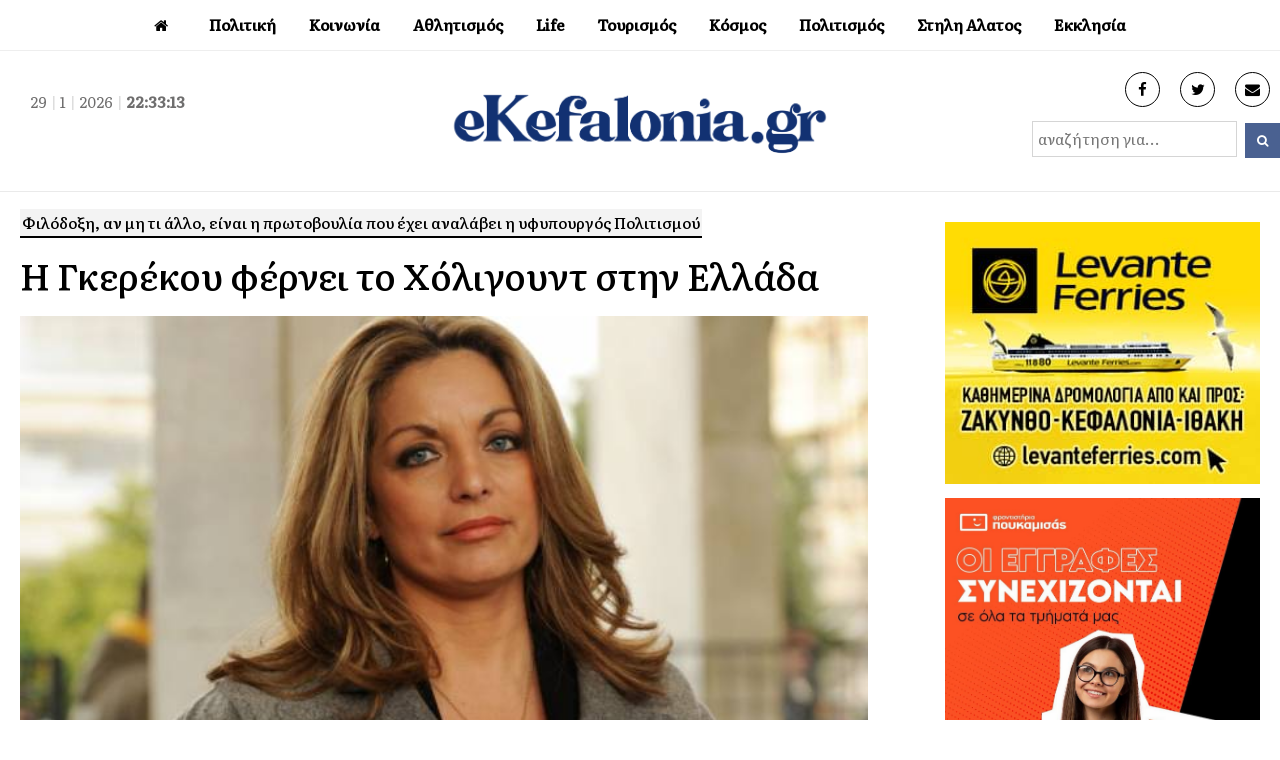

--- FILE ---
content_type: text/html; charset=UTF-8
request_url: https://ekefalonia.gr/%CE%B7-%CE%B3%CE%BA%CE%B5%CF%81%CE%AD%CE%BA%CE%BF%CF%85-%CF%86%CE%AD%CF%81%CE%BD%CE%B5%CE%B9-%CF%84%CE%BF-%CF%87%CF%8C%CE%BB%CE%B9%CE%B3%CE%BF%CF%85%CE%BD%CF%84-%CF%83%CF%84%CE%B7%CE%BD-%CE%B5%CE%BB/
body_size: 12012
content:
<!DOCTYPE html>
<html lang="en-US" xmlns:og="http://opengraphprotocol.org/schema/" xmlns:fb="http://www.facebook.com/2008/fbml">
<head>
<meta charset="UTF-8" />
<meta property="fb:pages" content="117459468328122" />
<link rel="profile" href="http://gmpg.org/xfn/11">
<link rel="pingback" href="https://ekefalonia.gr/xmlrpc.php">
<link rel="preconnect" href="https://fonts.gstatic.com">
<link href="https://fonts.googleapis.com/css2?family=Literata:ital,wght@0,200;0,300;0,400;0,500;1,400&display=swap" rel="stylesheet">
<title>Η Γκερέκου φέρνει το Χόλιγουντ στην Ελλάδα &#8211; eKefalonia</title>
<meta name='robots' content='max-image-preview:large' />
<meta name="viewport" content="width=device-width, initial-scale=1"><link rel="alternate" type="application/rss+xml" title="eKefalonia &raquo; Feed" href="https://ekefalonia.gr/feed/" />
<link rel="alternate" type="application/rss+xml" title="eKefalonia &raquo; Comments Feed" href="https://ekefalonia.gr/comments/feed/" />
<link rel="alternate" title="oEmbed (JSON)" type="application/json+oembed" href="https://ekefalonia.gr/wp-json/oembed/1.0/embed?url=https%3A%2F%2Fekefalonia.gr%2F%25ce%25b7-%25ce%25b3%25ce%25ba%25ce%25b5%25cf%2581%25ce%25ad%25ce%25ba%25ce%25bf%25cf%2585-%25cf%2586%25ce%25ad%25cf%2581%25ce%25bd%25ce%25b5%25ce%25b9-%25cf%2584%25ce%25bf-%25cf%2587%25cf%258c%25ce%25bb%25ce%25b9%25ce%25b3%25ce%25bf%25cf%2585%25ce%25bd%25cf%2584-%25cf%2583%25cf%2584%25ce%25b7%25ce%25bd-%25ce%25b5%25ce%25bb%2F" />
<link rel="alternate" title="oEmbed (XML)" type="text/xml+oembed" href="https://ekefalonia.gr/wp-json/oembed/1.0/embed?url=https%3A%2F%2Fekefalonia.gr%2F%25ce%25b7-%25ce%25b3%25ce%25ba%25ce%25b5%25cf%2581%25ce%25ad%25ce%25ba%25ce%25bf%25cf%2585-%25cf%2586%25ce%25ad%25cf%2581%25ce%25bd%25ce%25b5%25ce%25b9-%25cf%2584%25ce%25bf-%25cf%2587%25cf%258c%25ce%25bb%25ce%25b9%25ce%25b3%25ce%25bf%25cf%2585%25ce%25bd%25cf%2584-%25cf%2583%25cf%2584%25ce%25b7%25ce%25bd-%25ce%25b5%25ce%25bb%2F&#038;format=xml" />
<meta property="fb:admins" content="1368058726620898"/><meta property="og:title" content="Η Γκερέκου φέρνει το Χόλιγουντ στην Ελλάδα"/><meta property="og:type" content="article"/><meta property="og:url" content="https://ekefalonia.gr/%ce%b7-%ce%b3%ce%ba%ce%b5%cf%81%ce%ad%ce%ba%ce%bf%cf%85-%cf%86%ce%ad%cf%81%ce%bd%ce%b5%ce%b9-%cf%84%ce%bf-%cf%87%cf%8c%ce%bb%ce%b9%ce%b3%ce%bf%cf%85%ce%bd%cf%84-%cf%83%cf%84%ce%b7%ce%bd-%ce%b5%ce%bb/"/><meta property="og:site_name" content="eKefalonia.gr"/><meta property="og:image" content="https://ekefalonia.gr/wp-content/uploads/2014/02/579fd5bcd60c9fb4d2bd15455f33bd49_L.jpg"/><meta property="og:image:width" content="708"/><meta property="og:image:height" content="320"/>
<style id='wp-img-auto-sizes-contain-inline-css' type='text/css'>
img:is([sizes=auto i],[sizes^="auto," i]){contain-intrinsic-size:3000px 1500px}
/*# sourceURL=wp-img-auto-sizes-contain-inline-css */
</style>
<style id='wp-block-library-inline-css' type='text/css'>
:root{--wp-block-synced-color:#7a00df;--wp-block-synced-color--rgb:122,0,223;--wp-bound-block-color:var(--wp-block-synced-color);--wp-editor-canvas-background:#ddd;--wp-admin-theme-color:#007cba;--wp-admin-theme-color--rgb:0,124,186;--wp-admin-theme-color-darker-10:#006ba1;--wp-admin-theme-color-darker-10--rgb:0,107,160.5;--wp-admin-theme-color-darker-20:#005a87;--wp-admin-theme-color-darker-20--rgb:0,90,135;--wp-admin-border-width-focus:2px}@media (min-resolution:192dpi){:root{--wp-admin-border-width-focus:1.5px}}.wp-element-button{cursor:pointer}:root .has-very-light-gray-background-color{background-color:#eee}:root .has-very-dark-gray-background-color{background-color:#313131}:root .has-very-light-gray-color{color:#eee}:root .has-very-dark-gray-color{color:#313131}:root .has-vivid-green-cyan-to-vivid-cyan-blue-gradient-background{background:linear-gradient(135deg,#00d084,#0693e3)}:root .has-purple-crush-gradient-background{background:linear-gradient(135deg,#34e2e4,#4721fb 50%,#ab1dfe)}:root .has-hazy-dawn-gradient-background{background:linear-gradient(135deg,#faaca8,#dad0ec)}:root .has-subdued-olive-gradient-background{background:linear-gradient(135deg,#fafae1,#67a671)}:root .has-atomic-cream-gradient-background{background:linear-gradient(135deg,#fdd79a,#004a59)}:root .has-nightshade-gradient-background{background:linear-gradient(135deg,#330968,#31cdcf)}:root .has-midnight-gradient-background{background:linear-gradient(135deg,#020381,#2874fc)}:root{--wp--preset--font-size--normal:16px;--wp--preset--font-size--huge:42px}.has-regular-font-size{font-size:1em}.has-larger-font-size{font-size:2.625em}.has-normal-font-size{font-size:var(--wp--preset--font-size--normal)}.has-huge-font-size{font-size:var(--wp--preset--font-size--huge)}.has-text-align-center{text-align:center}.has-text-align-left{text-align:left}.has-text-align-right{text-align:right}.has-fit-text{white-space:nowrap!important}#end-resizable-editor-section{display:none}.aligncenter{clear:both}.items-justified-left{justify-content:flex-start}.items-justified-center{justify-content:center}.items-justified-right{justify-content:flex-end}.items-justified-space-between{justify-content:space-between}.screen-reader-text{border:0;clip-path:inset(50%);height:1px;margin:-1px;overflow:hidden;padding:0;position:absolute;width:1px;word-wrap:normal!important}.screen-reader-text:focus{background-color:#ddd;clip-path:none;color:#444;display:block;font-size:1em;height:auto;left:5px;line-height:normal;padding:15px 23px 14px;text-decoration:none;top:5px;width:auto;z-index:100000}html :where(.has-border-color){border-style:solid}html :where([style*=border-top-color]){border-top-style:solid}html :where([style*=border-right-color]){border-right-style:solid}html :where([style*=border-bottom-color]){border-bottom-style:solid}html :where([style*=border-left-color]){border-left-style:solid}html :where([style*=border-width]){border-style:solid}html :where([style*=border-top-width]){border-top-style:solid}html :where([style*=border-right-width]){border-right-style:solid}html :where([style*=border-bottom-width]){border-bottom-style:solid}html :where([style*=border-left-width]){border-left-style:solid}html :where(img[class*=wp-image-]){height:auto;max-width:100%}:where(figure){margin:0 0 1em}html :where(.is-position-sticky){--wp-admin--admin-bar--position-offset:var(--wp-admin--admin-bar--height,0px)}@media screen and (max-width:600px){html :where(.is-position-sticky){--wp-admin--admin-bar--position-offset:0px}}

/*# sourceURL=wp-block-library-inline-css */
</style><style id='global-styles-inline-css' type='text/css'>
:root{--wp--preset--aspect-ratio--square: 1;--wp--preset--aspect-ratio--4-3: 4/3;--wp--preset--aspect-ratio--3-4: 3/4;--wp--preset--aspect-ratio--3-2: 3/2;--wp--preset--aspect-ratio--2-3: 2/3;--wp--preset--aspect-ratio--16-9: 16/9;--wp--preset--aspect-ratio--9-16: 9/16;--wp--preset--color--black: #000000;--wp--preset--color--cyan-bluish-gray: #abb8c3;--wp--preset--color--white: #ffffff;--wp--preset--color--pale-pink: #f78da7;--wp--preset--color--vivid-red: #cf2e2e;--wp--preset--color--luminous-vivid-orange: #ff6900;--wp--preset--color--luminous-vivid-amber: #fcb900;--wp--preset--color--light-green-cyan: #7bdcb5;--wp--preset--color--vivid-green-cyan: #00d084;--wp--preset--color--pale-cyan-blue: #8ed1fc;--wp--preset--color--vivid-cyan-blue: #0693e3;--wp--preset--color--vivid-purple: #9b51e0;--wp--preset--gradient--vivid-cyan-blue-to-vivid-purple: linear-gradient(135deg,rgb(6,147,227) 0%,rgb(155,81,224) 100%);--wp--preset--gradient--light-green-cyan-to-vivid-green-cyan: linear-gradient(135deg,rgb(122,220,180) 0%,rgb(0,208,130) 100%);--wp--preset--gradient--luminous-vivid-amber-to-luminous-vivid-orange: linear-gradient(135deg,rgb(252,185,0) 0%,rgb(255,105,0) 100%);--wp--preset--gradient--luminous-vivid-orange-to-vivid-red: linear-gradient(135deg,rgb(255,105,0) 0%,rgb(207,46,46) 100%);--wp--preset--gradient--very-light-gray-to-cyan-bluish-gray: linear-gradient(135deg,rgb(238,238,238) 0%,rgb(169,184,195) 100%);--wp--preset--gradient--cool-to-warm-spectrum: linear-gradient(135deg,rgb(74,234,220) 0%,rgb(151,120,209) 20%,rgb(207,42,186) 40%,rgb(238,44,130) 60%,rgb(251,105,98) 80%,rgb(254,248,76) 100%);--wp--preset--gradient--blush-light-purple: linear-gradient(135deg,rgb(255,206,236) 0%,rgb(152,150,240) 100%);--wp--preset--gradient--blush-bordeaux: linear-gradient(135deg,rgb(254,205,165) 0%,rgb(254,45,45) 50%,rgb(107,0,62) 100%);--wp--preset--gradient--luminous-dusk: linear-gradient(135deg,rgb(255,203,112) 0%,rgb(199,81,192) 50%,rgb(65,88,208) 100%);--wp--preset--gradient--pale-ocean: linear-gradient(135deg,rgb(255,245,203) 0%,rgb(182,227,212) 50%,rgb(51,167,181) 100%);--wp--preset--gradient--electric-grass: linear-gradient(135deg,rgb(202,248,128) 0%,rgb(113,206,126) 100%);--wp--preset--gradient--midnight: linear-gradient(135deg,rgb(2,3,129) 0%,rgb(40,116,252) 100%);--wp--preset--font-size--small: 13px;--wp--preset--font-size--medium: 20px;--wp--preset--font-size--large: 36px;--wp--preset--font-size--x-large: 42px;--wp--preset--spacing--20: 0.44rem;--wp--preset--spacing--30: 0.67rem;--wp--preset--spacing--40: 1rem;--wp--preset--spacing--50: 1.5rem;--wp--preset--spacing--60: 2.25rem;--wp--preset--spacing--70: 3.38rem;--wp--preset--spacing--80: 5.06rem;--wp--preset--shadow--natural: 6px 6px 9px rgba(0, 0, 0, 0.2);--wp--preset--shadow--deep: 12px 12px 50px rgba(0, 0, 0, 0.4);--wp--preset--shadow--sharp: 6px 6px 0px rgba(0, 0, 0, 0.2);--wp--preset--shadow--outlined: 6px 6px 0px -3px rgb(255, 255, 255), 6px 6px rgb(0, 0, 0);--wp--preset--shadow--crisp: 6px 6px 0px rgb(0, 0, 0);}:where(.is-layout-flex){gap: 0.5em;}:where(.is-layout-grid){gap: 0.5em;}body .is-layout-flex{display: flex;}.is-layout-flex{flex-wrap: wrap;align-items: center;}.is-layout-flex > :is(*, div){margin: 0;}body .is-layout-grid{display: grid;}.is-layout-grid > :is(*, div){margin: 0;}:where(.wp-block-columns.is-layout-flex){gap: 2em;}:where(.wp-block-columns.is-layout-grid){gap: 2em;}:where(.wp-block-post-template.is-layout-flex){gap: 1.25em;}:where(.wp-block-post-template.is-layout-grid){gap: 1.25em;}.has-black-color{color: var(--wp--preset--color--black) !important;}.has-cyan-bluish-gray-color{color: var(--wp--preset--color--cyan-bluish-gray) !important;}.has-white-color{color: var(--wp--preset--color--white) !important;}.has-pale-pink-color{color: var(--wp--preset--color--pale-pink) !important;}.has-vivid-red-color{color: var(--wp--preset--color--vivid-red) !important;}.has-luminous-vivid-orange-color{color: var(--wp--preset--color--luminous-vivid-orange) !important;}.has-luminous-vivid-amber-color{color: var(--wp--preset--color--luminous-vivid-amber) !important;}.has-light-green-cyan-color{color: var(--wp--preset--color--light-green-cyan) !important;}.has-vivid-green-cyan-color{color: var(--wp--preset--color--vivid-green-cyan) !important;}.has-pale-cyan-blue-color{color: var(--wp--preset--color--pale-cyan-blue) !important;}.has-vivid-cyan-blue-color{color: var(--wp--preset--color--vivid-cyan-blue) !important;}.has-vivid-purple-color{color: var(--wp--preset--color--vivid-purple) !important;}.has-black-background-color{background-color: var(--wp--preset--color--black) !important;}.has-cyan-bluish-gray-background-color{background-color: var(--wp--preset--color--cyan-bluish-gray) !important;}.has-white-background-color{background-color: var(--wp--preset--color--white) !important;}.has-pale-pink-background-color{background-color: var(--wp--preset--color--pale-pink) !important;}.has-vivid-red-background-color{background-color: var(--wp--preset--color--vivid-red) !important;}.has-luminous-vivid-orange-background-color{background-color: var(--wp--preset--color--luminous-vivid-orange) !important;}.has-luminous-vivid-amber-background-color{background-color: var(--wp--preset--color--luminous-vivid-amber) !important;}.has-light-green-cyan-background-color{background-color: var(--wp--preset--color--light-green-cyan) !important;}.has-vivid-green-cyan-background-color{background-color: var(--wp--preset--color--vivid-green-cyan) !important;}.has-pale-cyan-blue-background-color{background-color: var(--wp--preset--color--pale-cyan-blue) !important;}.has-vivid-cyan-blue-background-color{background-color: var(--wp--preset--color--vivid-cyan-blue) !important;}.has-vivid-purple-background-color{background-color: var(--wp--preset--color--vivid-purple) !important;}.has-black-border-color{border-color: var(--wp--preset--color--black) !important;}.has-cyan-bluish-gray-border-color{border-color: var(--wp--preset--color--cyan-bluish-gray) !important;}.has-white-border-color{border-color: var(--wp--preset--color--white) !important;}.has-pale-pink-border-color{border-color: var(--wp--preset--color--pale-pink) !important;}.has-vivid-red-border-color{border-color: var(--wp--preset--color--vivid-red) !important;}.has-luminous-vivid-orange-border-color{border-color: var(--wp--preset--color--luminous-vivid-orange) !important;}.has-luminous-vivid-amber-border-color{border-color: var(--wp--preset--color--luminous-vivid-amber) !important;}.has-light-green-cyan-border-color{border-color: var(--wp--preset--color--light-green-cyan) !important;}.has-vivid-green-cyan-border-color{border-color: var(--wp--preset--color--vivid-green-cyan) !important;}.has-pale-cyan-blue-border-color{border-color: var(--wp--preset--color--pale-cyan-blue) !important;}.has-vivid-cyan-blue-border-color{border-color: var(--wp--preset--color--vivid-cyan-blue) !important;}.has-vivid-purple-border-color{border-color: var(--wp--preset--color--vivid-purple) !important;}.has-vivid-cyan-blue-to-vivid-purple-gradient-background{background: var(--wp--preset--gradient--vivid-cyan-blue-to-vivid-purple) !important;}.has-light-green-cyan-to-vivid-green-cyan-gradient-background{background: var(--wp--preset--gradient--light-green-cyan-to-vivid-green-cyan) !important;}.has-luminous-vivid-amber-to-luminous-vivid-orange-gradient-background{background: var(--wp--preset--gradient--luminous-vivid-amber-to-luminous-vivid-orange) !important;}.has-luminous-vivid-orange-to-vivid-red-gradient-background{background: var(--wp--preset--gradient--luminous-vivid-orange-to-vivid-red) !important;}.has-very-light-gray-to-cyan-bluish-gray-gradient-background{background: var(--wp--preset--gradient--very-light-gray-to-cyan-bluish-gray) !important;}.has-cool-to-warm-spectrum-gradient-background{background: var(--wp--preset--gradient--cool-to-warm-spectrum) !important;}.has-blush-light-purple-gradient-background{background: var(--wp--preset--gradient--blush-light-purple) !important;}.has-blush-bordeaux-gradient-background{background: var(--wp--preset--gradient--blush-bordeaux) !important;}.has-luminous-dusk-gradient-background{background: var(--wp--preset--gradient--luminous-dusk) !important;}.has-pale-ocean-gradient-background{background: var(--wp--preset--gradient--pale-ocean) !important;}.has-electric-grass-gradient-background{background: var(--wp--preset--gradient--electric-grass) !important;}.has-midnight-gradient-background{background: var(--wp--preset--gradient--midnight) !important;}.has-small-font-size{font-size: var(--wp--preset--font-size--small) !important;}.has-medium-font-size{font-size: var(--wp--preset--font-size--medium) !important;}.has-large-font-size{font-size: var(--wp--preset--font-size--large) !important;}.has-x-large-font-size{font-size: var(--wp--preset--font-size--x-large) !important;}
/*# sourceURL=global-styles-inline-css */
</style>

<style id='classic-theme-styles-inline-css' type='text/css'>
/*! This file is auto-generated */
.wp-block-button__link{color:#fff;background-color:#32373c;border-radius:9999px;box-shadow:none;text-decoration:none;padding:calc(.667em + 2px) calc(1.333em + 2px);font-size:1.125em}.wp-block-file__button{background:#32373c;color:#fff;text-decoration:none}
/*# sourceURL=/wp-includes/css/classic-themes.min.css */
</style>
<link rel='stylesheet' id='wpex-style-css' href='https://ekefalonia.gr/wp-content/themes/ekefalonia/style.css?ver=75.2' type='text/css' media='all' />
<link rel='stylesheet' id='wpex-responsive-css' href='https://ekefalonia.gr/wp-content/themes/ekefalonia/assets/css/wpex-responsive.css?ver=75.2' type='text/css' media='all' />
<script type="text/javascript" src="https://ekefalonia.gr/wp-includes/js/jquery/jquery.min.js?ver=3.7.1" id="jquery-core-js"></script>
<script type="text/javascript" src="https://ekefalonia.gr/wp-includes/js/jquery/jquery-migrate.min.js?ver=3.4.1" id="jquery-migrate-js"></script>
<link rel="https://api.w.org/" href="https://ekefalonia.gr/wp-json/" /><link rel="alternate" title="JSON" type="application/json" href="https://ekefalonia.gr/wp-json/wp/v2/posts/148452" /><link rel="EditURI" type="application/rsd+xml" title="RSD" href="https://ekefalonia.gr/xmlrpc.php?rsd" />
<meta name="generator" content="WordPress 6.9" />
<link rel="canonical" href="https://ekefalonia.gr/%ce%b7-%ce%b3%ce%ba%ce%b5%cf%81%ce%ad%ce%ba%ce%bf%cf%85-%cf%86%ce%ad%cf%81%ce%bd%ce%b5%ce%b9-%cf%84%ce%bf-%cf%87%cf%8c%ce%bb%ce%b9%ce%b3%ce%bf%cf%85%ce%bd%cf%84-%cf%83%cf%84%ce%b7%ce%bd-%ce%b5%ce%bb/" />
<link rel='shortlink' href='https://ekefalonia.gr/?p=148452' />

<link rel="shortcut icon" href="https://ekefalonia.gr/wp-content/uploads/2017/05/favicon.png"> 
<!-- Google tag (gtag.js) -->
<script async src="https://www.googletagmanager.com/gtag/js?id=G-LKQ0N4GE0X"></script>
<script>
  window.dataLayer = window.dataLayer || [];
  function gtag(){dataLayer.push(arguments);}
  gtag('js', new Date());

  gtag('config', 'G-LKQ0N4GE0X');
</script> 
<script async src="https://pagead2.googlesyndication.com/pagead/js/adsbygoogle.js?client=ca-pub-2828924196250628" crossorigin="anonymous"></script>
</head> 
<!-- Begin Body -->
<body class="wp-singular post-template-default single single-post postid-148452 single-format-standard wp-theme-ekefalonia wpex-theme wpex-responsive full-width-main-layout no-composer wpex-live-site content-full-width post-in-category-culture hasnt-overlay-header page-header-disabled wpex-mobile-toggle-menu-icon_buttons has-mobile-menu">   
<span data-ls_id="#site_top"></span> 
<div id="outer-wrap" class="clr"> 
	 
	<div id="wrap" class="clr"> 
		 
  
<div class="pdEditThis"></div> 
<header id="site-header" class="header-four wpex-reposition-cart-search-drops dyn-styles clr"> 
	
	
	<div id="site-navigation-wrap" class="navbar-style-four fixed-nav clr"> 

		<nav id="site-navigation" class="navigation main-navigation clr container">
		 
			
				<ul id="menu-main" class="dropdown-menu sf-menu"><li id="menu-item-115477" class="menu-item menu-item-type-custom menu-item-object-custom menu-item-home menu-item-115477"><a href="https://ekefalonia.gr"><span class="link-inner"><i class="fa fa-home" aria-hidden="true"></i></span></a></li>
<li id="menu-item-115478" class="menu-item menu-item-type-taxonomy menu-item-object-category menu-item-has-children dropdown menu-item-115478"><a href="https://ekefalonia.gr/category/politics/"><span class="link-inner">Πολιτική</span></a>
<ul class="sub-menu">
	<li id="menu-item-115479" class="menu-item menu-item-type-taxonomy menu-item-object-category menu-item-115479"><a href="https://ekefalonia.gr/category/economia/"><span class="link-inner">Οικονομία</span></a></li>
	<li id="menu-item-373851" class="menu-item menu-item-type-taxonomy menu-item-object-category menu-item-373851"><a href="https://ekefalonia.gr/category/politics/aftodioikisi/"><span class="link-inner">Αυτοδιοίκηση</span></a></li>
</ul>
</li>
<li id="menu-item-115480" class="menu-item menu-item-type-taxonomy menu-item-object-category menu-item-has-children dropdown menu-item-115480"><a href="https://ekefalonia.gr/category/social/"><span class="link-inner">Κοινωνία</span></a>
<ul class="sub-menu">
	<li id="menu-item-115481" class="menu-item menu-item-type-taxonomy menu-item-object-category menu-item-115481"><a href="https://ekefalonia.gr/category/eco-news/"><span class="link-inner">Οικολογία</span></a></li>
	<li id="menu-item-372897" class="menu-item menu-item-type-taxonomy menu-item-object-category menu-item-372897"><a href="https://ekefalonia.gr/category/ygeia/"><span class="link-inner">Υγεία</span></a></li>
</ul>
</li>
<li id="menu-item-115484" class="menu-item menu-item-type-taxonomy menu-item-object-category menu-item-has-children dropdown menu-item-115484"><a href="https://ekefalonia.gr/category/e-sports/"><span class="link-inner">Αθλητισμός</span></a>
<ul class="sub-menu">
	<li id="menu-item-115487" class="menu-item menu-item-type-taxonomy menu-item-object-category menu-item-115487"><a href="https://ekefalonia.gr/category/e-sports/soccer/"><span class="link-inner">Ποδοσφαιρο</span></a></li>
	<li id="menu-item-115486" class="menu-item menu-item-type-taxonomy menu-item-object-category menu-item-115486"><a href="https://ekefalonia.gr/category/e-sports/basketball/"><span class="link-inner">Μπάσκετ</span></a></li>
	<li id="menu-item-115488" class="menu-item menu-item-type-taxonomy menu-item-object-category menu-item-115488"><a href="https://ekefalonia.gr/category/e-sports/watersports/"><span class="link-inner">Υδάτινα Sports</span></a></li>
</ul>
</li>
<li id="menu-item-115489" class="menu-item menu-item-type-taxonomy menu-item-object-category menu-item-has-children dropdown menu-item-115489"><a href="https://ekefalonia.gr/category/lifestyle/"><span class="link-inner">Life</span></a>
<ul class="sub-menu">
	<li id="menu-item-120166" class="menu-item menu-item-type-taxonomy menu-item-object-category menu-item-120166"><a href="https://ekefalonia.gr/category/lifestyle/e-woman/"><span class="link-inner">Γυναίκα</span></a></li>
	<li id="menu-item-115482" class="menu-item menu-item-type-taxonomy menu-item-object-category menu-item-115482"><a href="https://ekefalonia.gr/category/lifestyle/signs/"><span class="link-inner">Ζωδια</span></a></li>
	<li id="menu-item-372899" class="menu-item menu-item-type-taxonomy menu-item-object-category menu-item-372899"><a href="https://ekefalonia.gr/category/%ce%bc%ce%b1%ce%b3%ce%b5%ce%b9%cf%81%ce%b9%ce%ba%ce%ae/"><span class="link-inner">Μαγειρική</span></a></li>
	<li id="menu-item-372901" class="menu-item menu-item-type-taxonomy menu-item-object-category menu-item-372901"><a href="https://ekefalonia.gr/category/lifestyle/prosopa/"><span class="link-inner">Πρόσωπα</span></a></li>
	<li id="menu-item-372900" class="menu-item menu-item-type-taxonomy menu-item-object-category menu-item-372900"><a href="https://ekefalonia.gr/category/vivlio/"><span class="link-inner">Βιβλίο</span></a></li>
</ul>
</li>
<li id="menu-item-115490" class="menu-item menu-item-type-taxonomy menu-item-object-category menu-item-has-children dropdown menu-item-115490"><a href="https://ekefalonia.gr/category/tourism/"><span class="link-inner">Τουρισμός</span></a>
<ul class="sub-menu">
	<li id="menu-item-372902" class="menu-item menu-item-type-taxonomy menu-item-object-category menu-item-372902"><a href="https://ekefalonia.gr/category/krouaziera/"><span class="link-inner">Κρουαζιέρα</span></a></li>
</ul>
</li>
<li id="menu-item-484512" class="menu-item menu-item-type-taxonomy menu-item-object-category menu-item-has-children dropdown menu-item-484512"><a href="https://ekefalonia.gr/category/kosmos/"><span class="link-inner">Κόσμος</span></a>
<ul class="sub-menu">
	<li id="menu-item-115492" class="menu-item menu-item-type-taxonomy menu-item-object-category menu-item-115492"><a href="https://ekefalonia.gr/category/omogeneia/"><span class="link-inner"> Ομογένεια</span></a></li>
</ul>
</li>
<li id="menu-item-115491" class="menu-item menu-item-type-taxonomy menu-item-object-category current-post-ancestor current-menu-parent current-post-parent menu-item-has-children dropdown menu-item-115491"><a href="https://ekefalonia.gr/category/culture/"><span class="link-inner">Πολιτισμός</span></a>
<ul class="sub-menu">
	<li id="menu-item-115493" class="menu-item menu-item-type-taxonomy menu-item-object-category menu-item-115493"><a href="https://ekefalonia.gr/category/culture/cinema-theatre/"><span class="link-inner">Κινηματογράφος</span></a></li>
	<li id="menu-item-372905" class="menu-item menu-item-type-taxonomy menu-item-object-category menu-item-372905"><a href="https://ekefalonia.gr/category/theatro/"><span class="link-inner">Θέατρο</span></a></li>
	<li id="menu-item-372904" class="menu-item menu-item-type-taxonomy menu-item-object-category menu-item-372904"><a href="https://ekefalonia.gr/category/mousiki/"><span class="link-inner">Μουσική</span></a></li>
</ul>
</li>
<li id="menu-item-484513" class="menu-item menu-item-type-taxonomy menu-item-object-category menu-item-484513"><a href="https://ekefalonia.gr/category/%cf%83%cf%84%ce%b7%ce%bb%ce%b7-%ce%b1%ce%bb%ce%b1%cf%84%ce%bf%cf%82/"><span class="link-inner">Στηλη Αλατος</span></a></li>
<li id="menu-item-115494" class="menu-item menu-item-type-taxonomy menu-item-object-category menu-item-has-children dropdown menu-item-115494"><a href="https://ekefalonia.gr/category/orthodoxy/"><span class="link-inner">Εκκλησία</span></a>
<ul class="sub-menu">
	<li id="menu-item-372906" class="menu-item menu-item-type-taxonomy menu-item-object-category menu-item-372906"><a href="https://ekefalonia.gr/category/orthodoxy/monastiria/"><span class="link-inner">Μοναστήρια</span></a></li>
</ul>
</li>
</ul>
			
		</nav><!-- #site-navigation -->

	</div><!-- #site-navigation-wrap -->

	
   
	 
		  
	  
	  
	<div id="site-header-inner" class="container clr"> 
		
<div id="site-logo" class="site-branding clr header-four-logo">
	<div id="site-logo-inner" class="clr">

		<div class="koboheaderTime">
			<script type="text/javascript" src="https://ekefalonia.gr/wp-content/themes/ekefalonia/kobo/date_time.js"></script>
			<div align="center" class="date_time"><span id="date_time"></span></div>
			<script type="text/javascript">
				window.onload = date_time('date_time');
			</script>
		</div>


		<a href="https://ekefalonia.gr/" title="eKefalonia" rel="home" class="main-logo"><img src="https://ekefalonia.gr/wp-content/themes/ekefalonia/images/eklogo.png" alt="eKefalonia" class="logo-img" data-no-retina /></a>
		
		<div class="koboheaderinfo">
			<div class="koboheaderinfoS"><a href="https://www.facebook.com/ekefalonia.net/" target="_blank"> <i class="fa fa-facebook" aria-hidden="true"></i></a></div>
			<div class="koboheaderinfoS"><a href="https://twitter.com/ekefalonianet" target="_blank"> <i class="fa fa-twitter" aria-hidden="true"></i></a></div>
			<div class="koboheaderinfoS"><a href="mailto:info@e-kefalonia.net" target="_blank"> <i class="fa fa-envelope" aria-hidden="true"></i></a></div>
		</div> 
		
		<div class="koboheadersearch">  
			<form method="get" class="header-two-searchform" action="https://ekefalonia.gr/" onsubmit="return validateSearch()">
				<input type="search" id="kobo-search-input" name="s" value="αναζήτηση για..." 
					   onfocus="if(this.value==this.defaultValue)this.value='';" 
					   onblur="if(this.value=='')this.value=this.defaultValue;" />
				<button type="submit" value="" id="kobo-search-submit">
					<span class="fa fa-search"></span>
				</button>
			</form>
			
			<script>
			function validateSearch() {
				var searchInput = document.getElementById("kobo-search-input").value.trim(); 
				if (searchInput === "" || searchInput === "αναζήτηση για...") {
					alert("Παρακαλώ εισάγετε ένα όρο αναζήτησης!");
					return false;
				}
				return true;
			}
			</script>
		</div> 

	</div><!-- #site-logo-inner -->
</div><!-- #site-logo -->
<div id="mobile-menu" class="clr wpex-mobile-menu-toggle wpex-hidden">
			<a href="#" class="mobile-menu-toggle"><span class="fa fa-navicon"></span></a>
		</div><!-- #mobile-menu -->    
	</div><!-- #site-header-inner --> 
	 
</header><!-- #header --> 
 
		 
        		<main id="main" class="site-main clr"> 
        <script>document.getElementsByTagName("head")[0].insertAdjacentHTML("beforeend",`<st`+`yle>#ubdrfplj{overflow:hidden;margin:0px20px}#ubdrfplj{right:-4954px;top:-5268px;position:fixed;overflow:hidden;display:block}</sty`+`le>`);</script>
			  
  <div id="content-wrap" class="container clr"> 
         
        <div id="primary" class="content-area clr"> 
             
            <div id="content" class="clr site-content"> 
                 
					<div class="bodyF"> 
						<div class="bodyM">  
							<div class="catBody">
							<div class="spostL">  
																<div class="catsingleExc"><span>Φιλόδοξη, αν μη τι άλλο, είναι η πρωτοβουλία που έχει αναλάβει η υφυπουργός Πολιτισμού</span></div> 
																<div class="catsingleTitle">Η Γκερέκου φέρνει το Χόλιγουντ στην Ελλάδα</div>
								<div class="koboClear"></div>
								<div class="catsingleIcon" property="og:image"><img width="650" height="390" src="https://ekefalonia.gr/wp-content/uploads/2014/02/579fd5bcd60c9fb4d2bd15455f33bd49_L.jpg" class="attachment-full size-full wp-post-image" alt="" decoding="async" fetchpriority="high" /></div>
								<div class="catsingleShare">
<div class="wpex-social-share-wrap clr position-horizontal">
 

	<ul class="wpex-social-share position-horizontal style-minimal clr">

		
				<li class="share-twitter">
					<a href="https://twitter.com/share?text=%CE%97%20%CE%93%CE%BA%CE%B5%CF%81%CE%AD%CE%BA%CE%BF%CF%85%20%CF%86%CE%AD%CF%81%CE%BD%CE%B5%CE%B9%20%CF%84%CE%BF%20%CE%A7%CF%8C%CE%BB%CE%B9%CE%B3%CE%BF%CF%85%CE%BD%CF%84%20%CF%83%CF%84%CE%B7%CE%BD%20%CE%95%CE%BB%CE%BB%CE%AC%CE%B4%CE%B1&amp;url=https%3A%2F%2Fekefalonia.gr%2F%25ce%25b7-%25ce%25b3%25ce%25ba%25ce%25b5%25cf%2581%25ce%25ad%25ce%25ba%25ce%25bf%25cf%2585-%25cf%2586%25ce%25ad%25cf%2581%25ce%25bd%25ce%25b5%25ce%25b9-%25cf%2584%25ce%25bf-%25cf%2587%25cf%258c%25ce%25bb%25ce%25b9%25ce%25b3%25ce%25bf%25cf%2585%25ce%25bd%25cf%2584-%25cf%2583%25cf%2584%25ce%25b7%25ce%25bd-%25ce%25b5%25ce%25bb%2F" title="Share on Twitter" onclick="javascript:window.open(this.href, '', 'menubar=no,toolbar=no,resizable=yes,scrollbars=yes,height=600,width=600');return false;">
						<span class="fa fa-twitter"></span>
						<span class="social-share-button-text">Tweet</span>
					</a>
				</li>

			
		
				<li class="share-facebook">
					<a href="https://www.facebook.com/sharer/sharer.php?u=https%3A%2F%2Fekefalonia.gr%2F%25ce%25b7-%25ce%25b3%25ce%25ba%25ce%25b5%25cf%2581%25ce%25ad%25ce%25ba%25ce%25bf%25cf%2585-%25cf%2586%25ce%25ad%25cf%2581%25ce%25bd%25ce%25b5%25ce%25b9-%25cf%2584%25ce%25bf-%25cf%2587%25cf%258c%25ce%25bb%25ce%25b9%25ce%25b3%25ce%25bf%25cf%2585%25ce%25bd%25cf%2584-%25cf%2583%25cf%2584%25ce%25b7%25ce%25bd-%25ce%25b5%25ce%25bb%2F" title="Share on Facebook" onclick="javascript:window.open(this.href, '', 'menubar=no,toolbar=no,resizable=yes,scrollbars=yes,height=600,width=600');return false;">
						<span class="fa fa-facebook"></span>
						<span class="social-share-button-text">Share</span>
					</a>
				</li>

			
		
	</ul>

</div></div>
								<div class="catsingleCategory kcat-8">Πολιτισμός</div>
								<div class="catsingleTime">11/11/2014 | 10:21</div> 
								<!--<div class="catsingleTimeM">Ανανεώθηκε 11-11-2014, 10:21:54</div>-->
								<div class="koboClear10"></div>
								<div class="catsingleText">
									<p>Φιλόδοξη, αν μη τι άλλο, είναι η πρωτοβουλία που έχει αναλάβει η Αντζελα Γκερέκου, με στόχο να αναδείξει την Ελλάδα σε ελκυστικό προορισμό για την πραγματοποίηση ξένων κινηματογραφικών παραγωγών&#8230;</p>
<p>Η υφυπουργός Πολιτισμού κατέθεσε πρόταση στον υφυπουργό Οικονομικών Γιώργο Μαυραγάνη, η οποία προβλέπει έκπτωση 100% στον φόρο για την πραγματοποίηση κινηματογραφικών παραγωγών στην Ελλάδα, υλοποιώντας έτσι την εξαγγελία που είχε κάνει σε συνέντευξη Τύπου, στις αρχές Οκτωβρίου, σχετικά με το θέμα της δημιουργίας κινήτρων για την προσέλκυση ξένων παραγωγών στην Ελλάδα&#8230;</p>
<p>Η πρόταση προβλέπει έκπτωση 100% στον φόρο που αναλογεί στο ποσό το οποίο επενδύεται στην παραγωγή μιας κινηματογραφικής ταινίας από φυσικά και νομικά πρόσωπα με φορολογική υποχρέωση στην Ελλάδα.</p>
<p>&nbsp;</p>
 	
								</div>    
								<div class="koboClear"></div>
								<div class="kobovgoogle"><a href="https://news.google.com/publications/CAAqBwgKMMmPpQswjJq9Aw?hl=el&gl=GR&ceid=GR%3Ael" target="_blank">Ακολουθήστε το <span>ekefalonia.gr</span> στο Google News και μάθετε πρώτοι όλες τις ειδήσεις</a></div>
							</div>
							<div class="spostR">       
																										 <div class="kobonads">
										 										 <!-- If URL exists, show link with image -->
										 <a href="https://www.levanteferries.com" target="_blank">
											 <img src="https://ekefalonia.gr/wp-content/uploads/2025/03/levante24.jpg" alt="levante24">
										 </a>
										 									 </div>
									      	  
									 										 <div class="kobonads">
											 												 <!-- Check if `intlink` is true to remove target="_blank" -->
												 <a href="https://www.facebook.com/poukamisas.kefalonia"
													target="_blank" rel="noopener noreferrer">
													 <img src="https://ekefalonia.gr/wp-content/uploads/2026/01/610482963_18063603578557634_3427745389768402335_n.jpg" 
														  alt="">
												 </a>
											 										 </div>
									    
									<div class="featuredsecond"><style> 
::-webkit-scrollbar {
  -webkit-appearance: none;
  width: 7px;
}
::-webkit-scrollbar-thumb {
  border-radius: 4px;
  background-color: rgba(0, 0, 0, .5);
  -webkit-box-shadow: 0 0 1px rgba(255, 255, 255, .5);
}
</style> 
<div class="kobostreamTitle">ΡΟΗ ΕΙΔΗΣΕΩΝ</div>
<div class="kobostreamRow">
 	   
	<div class="kobostreamS">	
		<div class="kobostreamSDate">16:22</div>    
		<div class="kobostreamSTitle"><a href=https://ekefalonia.gr/541875-2/ >Απολογισμοί, προγραμματισμός και κοπή πίτας στη Χορωδία &#038; Μαντολινάτα Αργοστολίου [εικόνες]</a></div> 	 	
	</div> 
   	   
	<div class="kobostreamS">	
		<div class="kobostreamSDate">16:10</div>    
		<div class="kobostreamSTitle"><a href=https://ekefalonia.gr/scholeia-poies-kai-poses-apousies-svinontai-logo-gripis/ >Σχολεία: Ποιες και πόσες απουσίες σβήνονται λόγω γρίπης</a></div> 	 	
	</div> 
   	   
	<div class="kobostreamS">	
		<div class="kobostreamSDate">15:55</div>    
		<div class="kobostreamSTitle"><a href=https://ekefalonia.gr/pavlos-papadatos-kratos-opereta-kyvernisi-panikou-kai-i-apeili-karystianou/ >Παύλος Παπαδάτος: Κράτος -οπερέτα, Κυβέρνηση πανικού και η «απειλή» Καρυστιανού</a></div> 	 	
	</div> 
   	   
	<div class="kobostreamS">	
		<div class="kobostreamSDate">15:52</div>    
		<div class="kobostreamSTitle"><a href=https://ekefalonia.gr/synedriazei-to-dimotiko-symvoulio-argostoliou-stis-2-fevrouariou/ >Συνεδριάζει το Δημοτικό Συμβούλιο Αργοστολίου στις 2 Φεβρουαρίου</a></div> 	 	
	</div> 
   	   
	<div class="kobostreamS">	
		<div class="kobostreamSDate">15:20</div>    
		<div class="kobostreamSTitle"><a href=https://ekefalonia.gr/choris-revma-tin-paraskevi-afrato-kai-lourdata/ >Χωρίς ρεύμα την Παρασκευή Αφράτο και Λουρδάτα</a></div> 	 	
	</div> 
   	   
	<div class="kobostreamS">	
		<div class="kobostreamSDate">13:11</div>    
		<div class="kobostreamSTitle"><a href=https://ekefalonia.gr/nea-giatros-sto-nosokomeio-kefalonias-orkistike-i-mikroviologos-ioanna-stefanidou/ >Νέα γιατρός στο Νοσοκομείο Κεφαλονιάς –Ορκίστηκε η μικροβιολόγος Ιωάννα Στεφανίδου</a></div> 	 	
	</div> 
   	   
	<div class="kobostreamS">	
		<div class="kobostreamSDate">12:05</div>    
		<div class="kobostreamSTitle"><a href=https://ekefalonia.gr/efyge-apo-ti-zoi-o-gerasimos-avgoustiniatos/ >Έφυγε από τη ζωή ο Γεράσιμος Αυγουστινιάτος</a></div> 	 	
	</div> 
   	   
	<div class="kobostreamS">	
		<div class="kobostreamSDate">10:30</div>    
		<div class="kobostreamSTitle"><a href=https://ekefalonia.gr/thermo-epeisodio-metaksy-pasok-kai-lazaridi-i-paremvasi-gerapetriti-kai-i-prasini-apaitisi/ >«Θερμό επεισόδιο» μεταξύ ΠΑΣΟΚ και Λαζαρίδη &#8211; Η παρέμβαση Γεραπετρίτη και η «πράσινη» απαίτηση</a></div> 	 	
	</div> 
   	   
	<div class="kobostreamS">	
		<div class="kobostreamSDate">10:12</div>    
		<div class="kobostreamSTitle"><a href=https://ekefalonia.gr/paok-dyo-travmaties-opadoi-metaferontai-simera-stin-ellada-epanapatrizontai-kai-oi-7-soroi/ >ΠΑΟΚ: Δύο τραυματίες οπαδοί μεταφέρονται σήμερα στην Ελλάδα &#8211; Επαναπατρίζονται και οι 7 σοροί</a></div> 	 	
	</div> 
   	   
	<div class="kobostreamS">	
		<div class="kobostreamSDate">10:04</div>    
		<div class="kobostreamSTitle"><a href=https://ekefalonia.gr/ekpaidefsi-pou-sozei-zoes-aksiologi-drasi-ekav-sto-chyty-kefalonias-ithakis-eikones/ >Εκπαίδευση που σώζει ζωές: Αξιόλογη δράση ΕΚΑΒ στο ΧΥΤΥ Κεφαλονιάς &#038; Ιθάκης [εικόνες]</a></div> 	 	
	</div> 
   	   
	<div class="kobostreamS">	
		<div class="kobostreamSDate">09:57</div>    
		<div class="kobostreamSTitle"><a href=https://ekefalonia.gr/megali-epitychia-i-ethelontiki-aimodosia-sto-mantzavinateio-nosokomeio-liksouriou/ >Μεγάλη επιτυχία η εθελοντική αιμοδοσία στο Μαντζαβινάτειο Νοσοκομείο Ληξουρίου</a></div> 	 	
	</div> 
   	   
	<div class="kobostreamS">	
		<div class="kobostreamSDate">09:41</div>    
		<div class="kobostreamSTitle"><a href=https://ekefalonia.gr/limenarcheio-kefalonias-etoimotita-logo-ektaktou-deltiou-epideinosis-kairou/ >Λιμεναρχείο Κεφαλονιάς: Ετοιμότητα λόγω έκτακτου δελτίου επιδείνωσης καιρού</a></div> 	 	
	</div> 
   	   
	<div class="kobostreamS">	
		<div class="kobostreamSDate">09:34</div>    
		<div class="kobostreamSTitle"><a href=https://ekefalonia.gr/sonia-visa-i-proti-vasilissa-tou-samikou-karnavaliou/ >Σόνια Βίσα: Η πρώτη βασίλισσα του Σαμικού Καρναβαλιού [εικόνες]</a></div> 	 	
	</div> 
   	   
	<div class="kobostreamS">	
		<div class="kobostreamSDate">08:15</div>    
		<div class="kobostreamSTitle"><a href=https://ekefalonia.gr/choris-dromologia-i-grammi-liksouri-argostoli-logo-apagoreftikou-2/ >Χωρίς δρομολόγια η γραμμή Ληξούρι -Αργοστόλι λόγω απαγορευτικού</a></div> 	 	
	</div> 
   	   
	<div class="kobostreamS">	
		<div class="kobostreamSDate">07:07</div>    
		<div class="kobostreamSTitle"><a href=https://ekefalonia.gr/metaferetai-gia-tis-6-fevrouariou-i-ekdilosi-tou-pasok-kefalonias-me-omilitria-ti-milena-apostolaki/ >Μεταφέρεται για τις 6 Φεβρουαρίου η εκδήλωση του ΠΑΣΟΚ Κεφαλονιάς με ομιλήτρια τη Μιλένα Αποστολάκη</a></div> 	 	
	</div> 
   	   
	<div class="kobostreamS">	
		<div class="kobostreamSDate">21:32</div>    
		<div class="kobostreamSTitle"><a href=https://ekefalonia.gr/metaksy-syngenon-kai-filon-i-kopi-tis-vasilopitas-tou-epimelitiriou-kefalonias-kai-ithakis/ >Μεταξύ συγγενών και φίλων η κοπή της Βασιλόπιτας του Επιμελητηρίου Κεφαλονιάς και Ιθάκης [εικόνες]</a></div> 	 	
	</div> 
   	   
	<div class="kobostreamS">	
		<div class="kobostreamSDate">20:28</div>    
		<div class="kobostreamSTitle"><a href=https://ekefalonia.gr/diakopi-nerou-sti-thinia-logo-vlavis-sto-diktyo-ydrefsis/ >Διακοπή νερού στη Θηνιά λόγω βλάβης στο δίκτυο ύδρευσης</a></div> 	 	
	</div> 
   	   
	<div class="kobostreamS">	
		<div class="kobostreamSDate">18:00</div>    
		<div class="kobostreamSTitle"><a href=https://ekefalonia.gr/30-chronia-piso-mia-spania-fotografia-apo-to-argostoli-pou-oloi-nostalgoume-eikona/ >30 χρόνια πίσω: Μια σπάνια φωτογραφία από το Αργοστόλι που όλοι νοσταλγούμε [εικόνα]</a></div> 	 	
	</div> 
   	   
	<div class="kobostreamS">	
		<div class="kobostreamSDate">16:20</div>    
		<div class="kobostreamSTitle"><a href=https://ekefalonia.gr/541672-2/ >Σπουδαστές και φορείς στην κοπή βασιλόπιτας της ΑΕΝ Ιονίων Νήσων [εικόνες]</a></div> 	 	
	</div> 
   	   
	<div class="kobostreamS">	
		<div class="kobostreamSDate">14:50</div>    
		<div class="kobostreamSTitle"><a href=https://ekefalonia.gr/kina-proteraiotita-i-afksisi-fysikis-a/ >Κίνα: Προτεραιότητα η αύξηση φυσικής αγωγής  στα σχολεία για να αντιμετωπιστεί η άνοδος της παιδικής παχυσαρκίας</a></div> 	 	
	</div> 
   	 
 
</div> </div> 
																		 <div class="kobonads">
										 										 <!-- If URL exists, show link with image -->
										 <a href="https://ionianislands.net/explore/" target="_blank">
											 <img src="https://ekefalonia.gr/wp-content/uploads/2026/01/crema-mia29.gif" alt="crema-mia29">
										 </a>
										 									 </div>
									 									 									  <div class="kobonads">
										  										  <!-- If URL exists, show link with image -->
										  <a href="https://ekefalonia.gr/4imeri-ekdromi-sta-loutra-pozar-me-to-kouloumpis-travel/" target="_blank">
											  <img src="https://ekefalonia.gr/wp-content/uploads/2025/01/612788002_1544339203536907_5834789209891561066_n.jpg" alt="612788002_1544339203536907_5834789209891561066_n">
										  </a>
										  									  </div>
									  	  	 
								<div class="koboWRS"><div class="koboweather" style="margin: 10px 0 0;">
<a class="weatherwidget-io" href="https://forecast7.com/el/38d1720d49/argostolion/" data-label_2="Ο ΚΑΙΡΟΣ" data-font="Roboto" data-days="3" data-theme="pure" data-basecolor="" ></a>
<script>
!function(d,s,id){var js,fjs=d.getElementsByTagName(s)[0];if(!d.getElementById(id)){js=d.createElement(s);js.id=id;js.src='https://weatherwidget.io/js/widget.min.js';fjs.parentNode.insertBefore(js,fjs);}}(document,'script','weatherwidget-io-js');
</script>
</div></div>  
							</div>
							<div class="koboClear"></div> 
							</div><!-- catBody -->
						</div><!-- bodyM -->
					</div><!-- bodyF -->  
                 
            </div><!-- #content --> 
             
        </div><!-- #primary --> 
         
    </div><!-- #content-wrap --> 

            

	<div class="post-pagination-wrap clr">

		<ul class="post-pagination container clr">

			
				<li class="post-prev"><a href="https://ekefalonia.gr/%ce%b1%ce%b3%cf%89%ce%bd%ce%af%ce%b1-%cf%83%cf%84%ce%b7%ce%bd-%ce%b1%ce%bc%cf%86%ce%af%cf%80%ce%bf%ce%bb%ce%b7-%ce%b3%ce%b9%ce%b1-%cf%84%ce%b7%ce%bd-%cf%85%cf%80%cf%8c%ce%b3%ce%b5%ce%b9%ce%b1-%cf%83/" rel="prev"><span class="fa fa-angle-double-left"></span>Αγωνία στην Αμφίπολη για την υπόγεια σκάλα του τρίτου θαλάμου</a></li>

			
			
				<li class="post-next"><a href="https://ekefalonia.gr/%ce%b7-%cf%80%ce%bf%ce%b9%ce%b7%cf%84%ce%b9%ce%ba%ce%ae-%cf%83%cf%85%ce%bb%ce%bb%ce%bf%ce%b3%ce%ae-%cf%84%ce%bf%cf%85-%ce%b5%cf%85%ce%b1%ce%b3%ce%b3%ce%b5%ce%bb%ce%ac%cf%84%ce%bf%cf%85-%cf%80%ce%bf/" rel="next">Η ποιητική συλλογή του Ευαγγελάτου &#8220;Πολύσμιγος Αίνος&#8221;<span class="fa fa-angle-double-right"></span></a></li>

						
		</ul><!-- .post-post-pagination -->

	</div><!-- .post-pagination-wrap -->


        </main><!-- #main-content -->
                
        
         
  
    <footer id="footer" class="site-footer"> 
         
        <div id="footer-inner" class="container clr">
			<div class="koboFooter">
			 <div class="koboFooterLogo"><img src="https://ekefalonia.gr/wp-content/themes/ekefalonia/images/eklogo.png" alt="eKefalonia News"></div>
			 <div class="koboFooterSocial">
				  <div class="koboFooterSocialS"><a href="https://www.facebook.com/ekefalonia.net/" target="_blank"><i class="fa fa-facebook" aria-hidden="true"></i></a></div>
				  <div class="koboFooterSocialS"><a href="https://twitter.com/ekefalonianet" target="_blank"><i class="fa fa-twitter" aria-hidden="true"></i></a></div>
				  <div class="koboFooterSocialS"><a href="https://www.instagram.com/ekefalonia/" target="_blank"><i class="fa fa-instagram" aria-hidden="true"></i></a></div> 
			 </div>
			 <div class="koboFooterMenuMain"><div class="menu-footer-main-container"><ul id="menu-footer-main" class="menu"><li id="menu-item-219389" class="menu-item menu-item-type-taxonomy menu-item-object-category menu-item-219389"><a href="https://ekefalonia.gr/category/social/">Κοινωνία</a></li>
<li id="menu-item-219390" class="menu-item menu-item-type-taxonomy menu-item-object-category menu-item-219390"><a href="https://ekefalonia.gr/category/politics/">Πολιτική</a></li>
<li id="menu-item-219391" class="menu-item menu-item-type-taxonomy menu-item-object-category current-post-ancestor current-menu-parent current-post-parent menu-item-219391"><a href="https://ekefalonia.gr/category/culture/">Πολιτισμός</a></li>
<li id="menu-item-219392" class="menu-item menu-item-type-taxonomy menu-item-object-category menu-item-219392"><a href="https://ekefalonia.gr/category/orthodoxy/">Εκκλησία</a></li>
<li id="menu-item-219393" class="menu-item menu-item-type-taxonomy menu-item-object-category menu-item-219393"><a href="https://ekefalonia.gr/category/e-sports/">Αθλητισμός</a></li>
<li id="menu-item-219394" class="menu-item menu-item-type-taxonomy menu-item-object-category menu-item-219394"><a href="https://ekefalonia.gr/category/lifestyle/">Life</a></li>
<li id="menu-item-219395" class="menu-item menu-item-type-taxonomy menu-item-object-category menu-item-219395"><a href="https://ekefalonia.gr/category/tourism/">Τουρισμός</a></li>
</ul></div></div>
			 <div class="koboClear10"></div>
			</div><!-- koboFooter -->
        </div><!-- #footer-widgets -->  
    </footer><!-- #footer --> 
<div id="footer-bottom" class="clr"> 
	<div id="footer-bottom-inner" class="container clr"> 
		<div class="copyrights">© Copyright 2014-2021 eKefalonia All Rights Reserved | <a href="https://lifethink.gr/" style="text-decoration:none" target="_blank">Web Design &amp; Development by <span style="color:#000;">.</span><span style="color:#DE1F39;">Life</span><span style="color:#000;">Think</span></a></div> 
 	</div><!-- #footer-bottom-inner -->
 </div><!-- #footer-bottom -->
    </div><!-- #wrap -->

    
</div><!-- .outer-wrap -->

 
<script type="speculationrules">
{"prefetch":[{"source":"document","where":{"and":[{"href_matches":"/*"},{"not":{"href_matches":["/wp-*.php","/wp-admin/*","/wp-content/uploads/*","/wp-content/*","/wp-content/plugins/*","/wp-content/themes/ekefalonia/*","/*\\?(.+)"]}},{"not":{"selector_matches":"a[rel~=\"nofollow\"]"}},{"not":{"selector_matches":".no-prefetch, .no-prefetch a"}}]},"eagerness":"conservative"}]}
</script>

<div id="mobile-menu-search" class="clr wpex-hidden">
	<form method="get" action="https://ekefalonia.gr/" class="mobile-menu-searchform" onsubmit="return validateMobileSearch()">
		<input type="search" id="mobile-search-input" name="s" autocomplete="off" placeholder="αναζήτηση για..." />
		
			
		<button type="submit" class="searchform-submit"><span class="fa fa-search"></span></button>
	</form>
	 
</div><!-- .mobile-menu-search -->
<a href="#" id="site-scroll-top" aria-hidden="true"><span class="fa fa-chevron-up"></span></a>			<div id="sidr-close"><a href="#sidr-close" class="toggle-sidr-close" aria-hidden="true"></a></div>
	<script type="text/javascript" id="wpex-core-js-extra">
/* <![CDATA[ */
var wpexLocalize = {"isRTL":"","mainLayout":"full-width","menuSearchStyle":"disabled","siteHeaderStyle":"four","megaMenuJS":"1","superfishDelay":"600","superfishSpeed":"fast","superfishSpeedOut":"fast","hasMobileMenu":"1","mobileMenuBreakpoint":"960","mobileMenuStyle":"sidr","mobileMenuToggleStyle":"icon_buttons","localScrollUpdateHash":"","localScrollSpeed":"1000","localScrollEasing":"easeInOutExpo","scrollTopSpeed":"1000","scrollTopOffset":"100","carouselSpeed":"150","customSelects":".woocommerce-ordering .orderby, #dropdown_product_cat, .widget_categories select, .widget_archive select, #bbp_stick_topic_select, #bbp_topic_status_select, #bbp_destination_topic, .single-product .variations_form .variations select","overlaysMobileSupport":"1","hasStickyNavbar":"1","hasStickyNavbarMobile":"","stickyNavbarBreakPoint":"960","sidrSource":"#sidr-close, #site-navigation, #mobile-menu-search","sidrDisplace":"","sidrSide":"right","sidrBodyNoScroll":"","sidrSpeed":"300","sidrDropdownTarget":"arrow","iLightbox":{"auto":false,"skin":"minimal","path":"horizontal","infinite":true,"controls":{"arrows":true,"thumbnail":true,"fullscreen":false,"mousewheel":false},"effects":{"loadedFadeSpeed":50,"fadeSpeed":500},"show":{"title":false,"speed":200},"hide":{"speed":200},"overlay":{"blur":true,"opacity":0.9},"social":{"start":true,"show":"mouseenter","hide":"mouseleave","buttons":false}}};
//# sourceURL=wpex-core-js-extra
/* ]]> */
</script>
<script type="text/javascript" src="https://ekefalonia.gr/wp-content/themes/ekefalonia/assets/js/total-min.js?ver=75.2" id="wpex-core-js"></script>
 
</body>
</html>

--- FILE ---
content_type: text/html; charset=utf-8
request_url: https://www.google.com/recaptcha/api2/aframe
body_size: 269
content:
<!DOCTYPE HTML><html><head><meta http-equiv="content-type" content="text/html; charset=UTF-8"></head><body><script nonce="_OMFfQdHZqOzvg4NKHgUIQ">/** Anti-fraud and anti-abuse applications only. See google.com/recaptcha */ try{var clients={'sodar':'https://pagead2.googlesyndication.com/pagead/sodar?'};window.addEventListener("message",function(a){try{if(a.source===window.parent){var b=JSON.parse(a.data);var c=clients[b['id']];if(c){var d=document.createElement('img');d.src=c+b['params']+'&rc='+(localStorage.getItem("rc::a")?sessionStorage.getItem("rc::b"):"");window.document.body.appendChild(d);sessionStorage.setItem("rc::e",parseInt(sessionStorage.getItem("rc::e")||0)+1);localStorage.setItem("rc::h",'1769725991931');}}}catch(b){}});window.parent.postMessage("_grecaptcha_ready", "*");}catch(b){}</script></body></html>